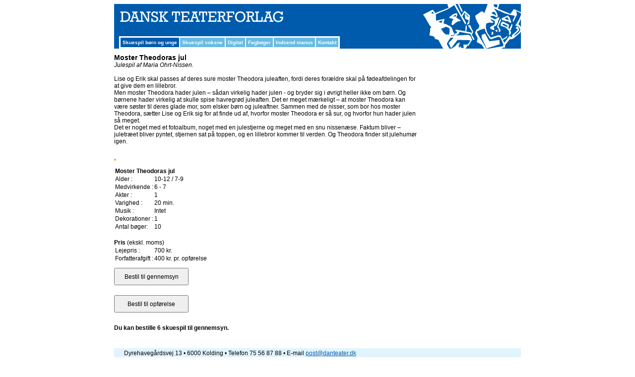

--- FILE ---
content_type: text/html
request_url: https://danteater.dk/index.asp?id=60&p=0003416
body_size: 13644
content:

<!DOCTYPE html PUBLIC "-//W3C//DTD XHTML 1.0 Transitional//EN" "http://www.w3.org/TR/xhtml1/DTD/xhtml1-transitional.dtd">
<html >
<head>
<meta http-equiv="Content-Type" content="text/html; charset=iso-8859-1">

<title>Skuespil for børn og unge - Dansk Teaterforlag</title>
<META NAME="Title" CONTENT="Skuespil for børn og unge - Dansk Teaterforlag">
<META NAME="Description" CONTENT="Dansk Teaterforlag er Danmarks største teaterforlag for amatører.
Vi udlejer skuespil og musicals.">
<META NAME="Keywords" CONTENT="skuespil, musical, musicals, drama, skolekomedie, læseteater, teater, dilettant, farcer, komedier">
<META NAME="Robots" CONTENT="ALL">
<LINK REV=made href="mailto:mail@danteater.dk">
<META HTTP-EQUIV="Reply-to" CONTENT="mail@danteater.dk">

<META NAME="DC.Title" CONTENT="Skuespil for børn og unge - Dansk Teaterforlag">
<META NAME="DC.Description" CONTENT="Dansk Teaterforlag er Danmarks største teaterforlag for amatører.
Vi udlejer skuespil og musicals.">
<META NAME="DC.Subject" CONTENT="skuespil, musical, musicals, drama, skolekomedie, læseteater, teater, dilettant, farcer, komedier">
<LINK REL="schema.dc" HREF="http://purl.org/metadata/dublin_core_elements">

<link href="Skabeloner/style.css" rel="stylesheet" type="text/css" >
<link href="Skabeloner/style-print.css" rel="stylesheet" type="text/css" media="print" >
<script src="AC_RunActiveContent.js" type="text/javascript" language="javascript"></script>

<script type="text/javascript">
<!--
function MM_validateForm() { //v4.0
  if (document.getElementById){
    var i,p,q,nm,test,num,min,max,errors='',args=MM_validateForm.arguments;
    for (i=0; i<(args.length-2); i+=3) { test=args[i+2]; val=document.getElementById(args[i]);
      if (val) { nm=val.name; if ((val=val.value)!="") {
        if (test.indexOf('isEmail')!=-1) { p=val.indexOf('@');
          if (p<1 || p==(val.length-1)) errors+='- '+nm+' skal udfyldes med en e-mail.\n';
        } else if (test!='R') { num = parseFloat(val);
          if (isNaN(val)) errors+='- '+nm+' must contain a number.\n';
          if (test.indexOf('inRange') != -1) { p=test.indexOf(':');
            min=test.substring(8,p); max=test.substring(p+1);
            if (num<min || max<num) errors+='- '+nm+' must contain a number between '+min+' and '+max+'.\n';
      } } } else if (test.charAt(0) == 'R') errors += '- '+nm+' skal udfyldes.\n'; }
    } if (errors) alert('Fejl:\n'+errors);
    document.MM_returnValue = (errors == '');
} }
//-->
</script>
<script src="//ajax.googleapis.com/ajax/libs/jquery/1.11.1/jquery.min.js"></script>
</head>

<body >
<table width="820" border="0" align="center" cellpadding="0" cellspacing="0" bgcolor="#005BAC">
  <tr>
    <td width="620"><a href="/" target="_top"><img src="Grafik/top_left.jpg" width="620" height="50" border=0></a></td>
    <td width="200" rowspan="2"><img src="Grafik/top_right.jpg" width="200" height="90"></td>
  </tr>
  <tr valign="bottom" bgcolor="#005BAC">
    <td><table width="620" border="0" cellpadding="0" cellspacing="0">
      <tr>
        <td valign="bottom" bgcolor="#005BAC"></td>
      </tr>
      <tr>
        <td valign="bottom"><table width="620" border="0" cellspacing="0" cellpadding="0">
            <tr valign="bottom">
              <td width="10" height="10" nowrap bgcolor="#005BAC">&nbsp;</td>
              <td height="10" nowrap>			  <table border="2" cellpadding="4" cellspacing="0" bordercolor="#FFFFFF">
                  <tr>

											 <td nowrap  class="menuTDAktiv"><a class="menu" target="_top" href="index.asp?id=60">Skuespil børn og unge</a></td>		 	
	
											 <td nowrap  class="menuTD"><a class="menu" target="_top" href="index.asp?id=61">Skuespil voksne</a></td>
		
											 <td nowrap  class="menuTD"><a class="menu" target="_top" href="index.asp?id=102">Digital</a></td>
		
											 <td nowrap  class="menuTD"><a class="menu" target="_top" href="index.asp?id=113">Fagbøger</a></td>
		
											 <td nowrap  class="menuTD"><a class="menu" target="_top" href="index.asp?id=95">Indsend manus</a></td>
		
											 <td nowrap  class="menuTD"><a class="menu" target="_top" href="index.asp?id=66">Kontakt</a></td>
			

                  </tr>
              </table></td>
              <td width="40" height="0" nowrap bgcolor="#005BAC">&nbsp;</td>
            </tr>
        </table></td>
      </tr>
    </table></td>
  </tr>
</table>
<table width="820" border="0" align="center" cellpadding="0" cellspacing="0">
  <tr>
    <th scope="col"><img src="Grafik/blank_10x10px.gif" width="10" height="10"></th>
  </tr>
</table>
        
<table width="820" align="center"   border="0" cellspacing="0" cellpadding="0">
  <tr>
    <td bgcolor="#FFFFFF" valign="top">



<table width="99%" border="0" cellspacing="0" cellpadding="0">
 <tr>
  <td valign="top">	
	<h1>Moster Theodoras jul</h1>	
	 
	<i>Julespil</i>
	
	<i>af Maria Ohrt-Nissen. </i>
	
<br /><br />
	Lise og Erik skal passes af deres sure moster Theodora juleaften, fordi deres forældre skal på fødeafdelingen for at give dem en lillebror. <br>Men moster Theodora hader julen – sådan virkelig hader julen - og bryder sig i øvrigt heller ikke om børn. Og børnene hader virkelig at skulle spise havregrød juleaften. Det er meget mærkeligt – at moster Theodora kan være søster til deres glade mor, som elsker børn og juleaftner. Sammen med de nisser, som bor hos moster Theodora, sætter Lise og Erik sig for at finde ud af, hvorfor moster Theodora er så sur, og hvorfor hun hader julen så meget. <br>Det er noget med et fotoalbum, noget med en julestjerne og meget med en snu nissenæse. Faktum bliver – juletræet bliver pyntet, stjernen sat på toppen, og en lillebror kommer til verden. Og Theodora finder sit julehumør igen. <br>
  <br />
<br />


<div class="product-music" style="">
		 <style>
	.old-music-link { display: none; }
	.product-music {
		width: fit-content;
		border: 2px orange solid; 
		border-radius: 30px
	}
	.lyttilmusikken {
		margin: 0px;
		width: fit-content;
	}
	.lyttilmusikken h3 {
		max-width: 100%;
		width: 440px;
		text-align: center;
		margin: 0px;
		/* background: #005bac; */
		color: #000;
		padding: 11px;
		cursor: pointer;
		min-width: 300px;
		display: flex;
		align-items: center;
		justify-content: left;
		gap: 12px;
		
	}
	.lyttilmusikken h3 svg {
		width: 30px;
		height: 30px;
		transform: rotate(0deg);
		transition: all 0.25s;
	}
	.lyttilmusikken.open h3 svg {
		transform: rotate(90deg);
	}
	#player {
		    margin-bottom: 30px;
	}
	
</style>
<script>
	$('document').ready(function(){
		$('.lyttilmusikken h3').on('click',function(){
			$("#player").slideToggle();
			$(".lyttilmusikken").toggleClass('open');
		});
	});
</script>

</div><!--product-music-->	
	

<p>


		 
			 
<table border="0" cellpadding="0" cellspacin="0">
<tr>
  <td colspan="2"><b>Moster Theodoras jul</b>
		
	</td>
</tr>
<tr>
  <td>Alder :</td>
	<td>10-12
							 / 7-9
	</td>
</tr>

<tr>
  <td>Medvirkende :</td>
	<td>6 - 7</td>
</tr>					
					
<tr>
  <td>Akter :</td>
	<td>1</td>
</tr>

<tr>
  <td>Varighed :</td>
	<td>20 min.</td>
</tr>
<tr>
  <td>Musik :</td>
	<td>Intet</td>
</tr>

<tr>
  <td>Dekorationer :</td>
	<td>1</td>
</tr>

<tr>
  <td>Antal bøger:</td>
	<td>10</td>
</tr>
<!--<tr>
  <td>Katalog :</td>
	<td>True</td>
</tr>-->

<!--<tr>
  <td>ï¿½vede Amatoerer :</td>
	<td>False</td>
</tr>
--><tr>

<!--
<tr>
  <td>Orkesternoder :</td>
	<td></td>
	 
</tr>-->
<!--<tr>
  <td>Seniorteater :</td>
	<td>False</td>
</tr>-->

<!--
<tr>
  <td>Ekstramateriale :</td>
	<td></td>
</tr>-->
</table>
 <!--
 (
 Vaegt 3
 
 Kategori1 
 Kategori2  
 )
 -->
<br />



<!--

	</p> 
-->
	<b>Pris</b> (ekskl. moms)

<table border="0" cellpadding="0" cellspacin="0">

    <tr>
    		<td>Lejepris :</td>
    		<td>700 kr.</td>
    		<td></td>
    </tr>	

    <tr>
    		<td>Forfatterafgift :</td>
    		<td>400 kr. pr. opførelse</td>
    		<td></td>
    </tr>	
	
</table>


<form id="formcart" style="padding: 0px; margin: 0px;" name="formcart" method="post" action="post/shop-bestil2.asp">
<input type="hidden" name="returnurl" value="id=60&p=0003416">
<input type="hidden" name="besttype" value="1">
<input type="hidden" name="produkt" value="10356445">
<input type="hidden" name="produktKode" value="0003416">
<input type="hidden" name="produktPris1" value="700">
<input type="hidden" name="produktPris2" value="400"> 

<input type="submit" value="Bestil til gennemsyn" class="bestilbutton" >
<br />


</form>
<form id="formcart" style="padding: 0px; margin: 0px;" name="formcart" method="post" action="post/shop-bestil.asp">
<input type="hidden" name="returnurl" value="id=60&p=0003416">
<input type="hidden" name="besttype" value="1">
<input type="hidden" name="produkt" value="10356445">
<input type="hidden" name="produktKode" value="0003416">
<input type="hidden" name="produktPris1" value="700">
<input type="hidden" name="produktPris2" value="400">
<input type="hidden" name="produktPris3" value="">

<input type="submit" value="Bestil til opførelse" class="bestilbutton">

</form>
<br /><b>Du kan bestille 6 skuespil til gennemsyn. <br /></b>

		

<br />



	
    </td>
<td valign="top" width="200" style="text-align: right">		
	
	
<div class="product-detail-wrap">
	<div class="product-detail">
		
	</div><!--product-detail-->

</div><!--product-detail-wrap-->		
</td>
		
 </tr>
</table>		 
 


   </td>										
  </tr>
</table>
<SCRIPT type="text/javascript" language="javascript">
function Alert(Visible,CloseTimeInSec,MsgClass,AlertMsg) {
	
	$('body').prepend('<div id="MsgOverlay" style="display:none;z-index:200;position:absolute;left:0px;top:0px;width:100%;height:'+ $('body').height() +'px;background:#000000;'+ Visible +'"></div><div id="Msg" style="display:none;z-index:200;position:absolute;width:100%;height:100%;'+ Visible +'"><table border="0" cellpadding="0" cellspacing="0" width="100%" height="100%"><tr><td align="center" valign="center"><span style="background-color:#fff; margin: auto;background-repeat:no-repeat;width:570px;height:auto;padding:20px;display:block;z-index:100;"><table border="0" cellpadding="0" cellspacing="0" width="100%" height="115"><tr><td align="center" valign="center" class="AlertMsg '+ MsgClass +'">'+ AlertMsg +'</td></tr></table></span></td></tr></table></div>')
	$('#MsgOverlay').css('opacity', 0.25);

	if (Visible){ShowAlert()}

	setTimeout ("CloseAlert();", CloseTimeInSec*1000);
	$('#MsgOverlay, #Msg').click(function() {
		CloseAlert();
	});

}
function CloseAlert() {
	$('#Msg').hide();
	$('#MsgOverlay').fadeOut('slow');
}
function ShowAlert() {
	$('#MsgOverlay').fadeIn('slow');
	$('#Msg').show();
}
</SCRIPT>
 	
<script>
function getCookie(cname)
{
var name = cname + "=";
var ca = document.cookie.split(';');
for(var i=0; i<ca.length; i++) 
  {
  var c = ca[i].trim();
  if (c.indexOf(name)==0) return c.substring(name.length,c.length);
  }
return "";
}


function DoAlert(txt) {
	Alert(true,500,'alertclass2',txt +'<br>'+'<a href="javascript:CloseAlert();void(0);" style="    display: inline-block;    background-color: #005BAC;    color: #fff;    padding: 10px 65px;    text-align: center; text-decoration: none;">Tryk her for at lukke vinduet</a>')
}
	/*
$(document).ready(function(e) {
    var first=getCookie("digialert");	
	  if(first != "1")
	  {
		DoAlert('<img src="/digital/digital-iphonec.png" style="float: left; margin-right: 10px;"/><h1>Bestiller du for en skole?</h1><p>Så kan du hurtigt få adgang til alle vores stykker med Danteater Digital.</p><p>Danteater Digital giver lærere og elever online adgang til manuskripter, musik og mange nye muligheder.</p><p>Du kan bestille et gratis <a href=index.asp?id=100#bestil>7 dages prøveabonnement</a> med fuld adgang – så slipper du for at bestille stykker hjem til gennemsyn.</p>');	  
		document.cookie="digialert=1";
	  }
	  //document.cookie="digialert=0";
	
});*/
</script>
                  
									

    
<table width="820" border="0" align="center" cellpadding="0" cellspacing="0">
  <tr>
    <th scope="col"><img src="Grafik/blank_20x20px.gif" width="20" height="20"></th>
  </tr>
</table>
<table width="820" border="0" align="center" cellpadding="3" cellspacing="0" bgcolor="#E1F4FE">
  <tr>
    <td width="10"><img src="Grafik/blank_10x13px.gif" width="11" height="13"></td>
    <td><div align="center"><span class="style1">Dyrehaveg&aring;rdsvej 13 &#8226; 6000 Kolding &#8226; Telefon 75 56 87 88 &#8226;  E-mail <a href="mailto:post@danteater.dk">post@danteater.dk</a></span></div></td>
    <td width="10"><img src="Grafik/blank_10x10px.gif" width="10" height="10"></td>
  </tr>
</table>
<table width="820" border="0" align="center" cellpadding="0" cellspacing="0">
  <tr>
    <th bgcolor="#076acc" scope="col"><img src="Grafik/blank_10x03px.gif" width="11" height="3"></th>
  </tr>
</table>
<br>
<br>
<script type="text/javascript">
 
  var _gaq = _gaq || [];
  _gaq.push(['_setAccount', 'UA-18401118-1']);
  _gaq.push(['_setDomainName', '.danteater.dk']);
  _gaq.push(['_trackPageview']);
 
  (function() {
    var ga = document.createElement('script'); ga.type = 'text/javascript'; ga.async = true;
    ga.src = ('https:' == document.location.protocol ? 'https://ssl' : 'http://www') + '.google-analytics.com/ga.js';
    var s = document.getElementsByTagName('script')[0]; s.parentNode.insertBefore(ga, s);
  })();
 
</script>



</body>
</html>  
 